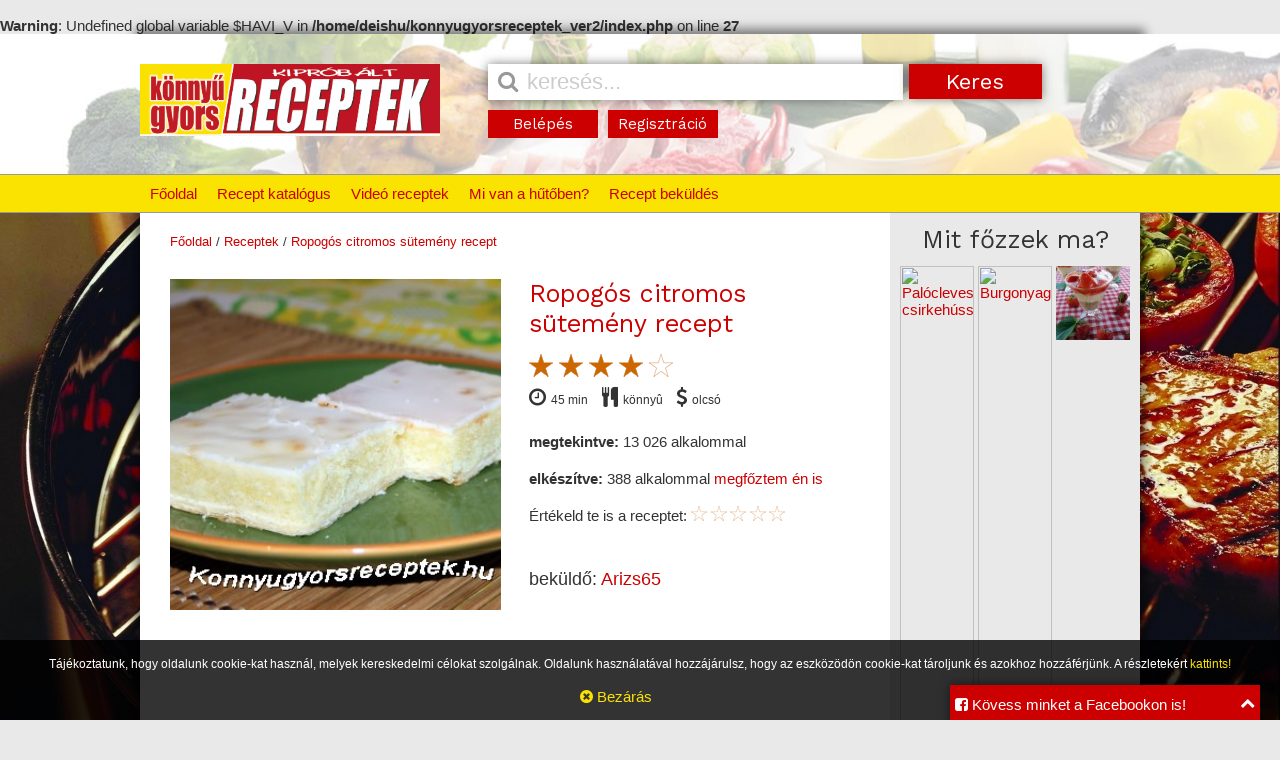

--- FILE ---
content_type: text/html; charset=UTF-8
request_url: https://konnyugyorsreceptek.hu/receptgyujtemeny/ropogos_citromos_sutemeny-881.html
body_size: 8541
content:
<br />
<b>Warning</b>:  Undefined global variable $HAVI_V in <b>/home/deishu/konnyugyorsreceptek_ver2/index.php</b> on line <b>27</b><br />
<!DOCTYPE html>
<html lang="hu"
			xmlns="http://www.w3.org/1999/xhtml"
      xmlns:og="http://ogp.me/ns#"
			xmlns:fb="http://www.facebook.com/2008/fbml">

<head prefix="og: http://ogp.me/ns# fb: http://ogp.me/ns/fb# website: http://ogp.me/ns/website#">
<meta charset="utf-8">
<meta name="viewport"			content="width=device-width, initial-scale=1.0, user-scalable=no"/> 
<meta property="og:type"   		content="website" /> 
<meta property="og:url"    		content="https://konnyugyorsreceptek.hu/receptgyujtemeny/ropogos_citromos_sutemeny-881.html" /> 
<meta property="og:title"  		content="Ropogós citromos sütemény recept - Könnyű Gyors Receptek" /> 
<meta property="og:site_name"  	content="Könnyű Gyors Receptek" /> 
<meta property="og:image"  		content="https://images.konnyugyorsreceptek.hu/fotok/recept/1807.jpg" /> 
<meta property="og:description" content="Ropogós citromos sütemény recept elkészítése:  1. A leveles tésztát kiolvasztjuk. Lisztezett felületen vékony négyzetté nyújtjuk, az előkészített tepsire helyezzük, és villával ..." /> 
<meta property="og:language" 	content="hu"/>

<meta name="description" content="Ropogós citromos sütemény recept elkészítése:  1. A leveles tésztát kiolvasztjuk. Lisztezett felületen vékony négyzetté nyújtjuk, az előkészített tepsire helyezzük, és villával ..." />
<meta name="keywords" content="" />
<meta name ="robots" content="INDEX, FOLLOW, ALL" />
<meta name ="googlebot" content=" INDEX, FOLLOW, ALL " />
<meta name="author" content="Könnyű Gyors Receptek" />


<title>Könnyű Gyors Receptek - Ropogós citromos sütemény recept recept</title>

<link href='https://fonts.googleapis.com/css?family=Work+Sans&subset=latin,latin-ext' rel='stylesheet' type='text/css' />
<link rel="icon" href="/images/favicon.ico" /> 
<link rel="shortcut icon" href="/images/favicon.ico" />
<link href="/css/font-awesome.min.css" rel="stylesheet" type="text/css" />
<link href="/css/flexslider.css" rel="stylesheet" type="text/css" />


<link href="/css/style.css" rel="stylesheet" type="text/css" />
<link rel="stylesheet" media="screen and (min-width: 700px)" href="/css/style_700.css" />
<link rel="stylesheet" media="screen and (min-width: 860px)" href="/css/style_860.css" />
<link rel="stylesheet" media="screen and (min-width: 1024px)" href="/css/style_1024.css" />
<link href="/css/print_style.css" media="print" rel="stylesheet" type="text/css" />



<script src='/js/jquery-1.9.1.min.js'></script>
<script type='text/javascript' src='/js/jquery.flexslider.js'></script>
<script type='text/javascript' src='/js/jquery.mousewheel.min.js'></script>
<script type='text/javascript' src='/js/jquery.nicescroll.min.js'></script>
<script type='text/javascript' src='/js/javascript.js'></script>


<!--[if lt IE 9]><script src='http://html5shiv.googlecode.com/svn/trunk/html5.js'></script><![endif]--> 


<meta http-equiv="Content-Type" content="text/html; charset=utf-8" />

<style type="text/css">
<!--
.din_bg { color: #FFFFFF; background-color: #CC0000; }
.din_col { color: #CC0000; }
a {color: #CC0000;}
#fomenu li a { color: #CC0000;}
#fomenu li a:hover { color: #FFFFFF; background-color: #CC0000; }
#facebook, .gomb {background-color: #CC0000; }
-->
</style>


</head>
<body>




<script>
  (function(i,s,o,g,r,a,m){i['GoogleAnalyticsObject']=r;i[r]=i[r]||function(){
  (i[r].q=i[r].q||[]).push(arguments)},i[r].l=1*new Date();a=s.createElement(o),
  m=s.getElementsByTagName(o)[0];a.async=1;a.src=g;m.parentNode.insertBefore(a,m)
  })(window,document,'script','//www.google-analytics.com/analytics.js','ga');

  ga('create', 'UA-65639170-1', 'auto');
  ga('send', 'pageview');

</script><div id="hatter"><a href="https://konnyugyorsreceptek.hu/jump.php?hirkod=23" target="_blank"><img src="https://images.konnyugyorsreceptek.hu/banner/23_rq5Iv.jpg" alt="Grill ételek háttér" border="0"></a></div>
<div id="fb-root"></div>
<script>(function(d, s, id) {
  var js, fjs = d.getElementsByTagName(s)[0];
  if (d.getElementById(id)) return;
  js = d.createElement(s); js.id = id;
  js.src = "//connect.facebook.net/hu_HU/sdk.js#xfbml=1&version=v2.5";
  fjs.parentNode.insertBefore(js, fjs);
}(document, 'script', 'facebook-jssdk'));</script>



<div id="fel"><i class="fa fa-chevron-up "></i></div>

<div id="fuggony"><div id="felugro" class="felugro"></div></div>
<div id="pop">kukk</div>


<header>

	<div class="mobilmenu">
		<div id="menunyit"><i class="fa fa-bars"></i></div>
		<div id="mobilmenu">
			<ul id="mm">
				<li><a href="/">Főoldal</a></li>
				<li><a href="/receptgyujtemeny.html">Recept katalógus</a></li>
				<li><a href="/video-recpet.html">Videó receptek</a></li>
				<li><a href="/mi-van-a-hutoben.html">Mi van a hűtőben?</a></li>
								<li><a href="/recept-bekuldes.html">Recept beküldés</a></li>
								<li id="menuzar"><i class="fa fa-chevron-up"></i></li>
			</ul>
		</div>
	</div>
	
	<div id="fejlec">
		<div class="group">
			<div class="col span_4_of_12 logo"><a href="/"><img src="/images/logo.jpg" alt="Könnyű Gyors Receptek" title="Könnyű Gyors Receptek" border="0"></a></div>
			<div class="col span_7_of_12 kereso">				
				<form name="form1" method="post" action="/keres.php">
					<div class="keresmezo">
						<i class="fa fa-search"></i>
						<input type="text" id="keres_mezo" name="keres" class="kitolt" def="keresés..." value="">
					</div>
					<input type="submit" name="Submit" value="Keres" class="din_bg">
					<div class="clear"></div>
								<div style="margin-top:10px;">
					<div class="gomb bal"><a href="/belepes.html">Belépés</a></div>
					<div class="gomb bal"><a href="/regisztracio.html">Regisztráció</a></div>
					<div class="clear"></div>
				</div>
								
				</form>
				

				
			</div>

			<div class="col span_1_of_12" id="fb_like" style="text-align:center; margin-top: 20px;">
				<div class="fb-like" data-href="https://www.facebook.com/K%C3%B6nny%C5%B1-gyors-receptek-224355110970453/?fref=nf" data-layout="box_count" data-action="like" data-show-faces="true" data-share="true"></div>
			</div>
		</div>
	</div>
	
	<div id="fomenu">
		<div  class="group">
			<ul id="desktop_menu">
				<li><a href="/">Főoldal</a></li>
				<li><a href="/receptgyujtemeny.html">Recept katalógus</a></li>
				<li><a href="/video-recpet.html">Videó receptek</a></li>
				<li><a href="/mi-van-a-hutoben.html">Mi van a hűtőben?</a></li>
								<li><a href="/recept-bekuldes.html">Recept beküldés</a></li>
							</ul>
		</div>
	</div>
	
	

	
</header>



<div id="oldal">	
	
	<div id="tartalom">			
		<script language="JavaScript" type="text/JavaScript">
<!--
function MM_swapImgRestore() { //v3.0
  var i,x,a=document.MM_sr; for(i=0;a&&i<a.length&&(x=a[i])&&x.oSrc;i++) x.src=x.oSrc;
}

function MM_preloadImages() { //v3.0
  var d=document; if(d.images){ if(!d.MM_p) d.MM_p=new Array();
    var i,j=d.MM_p.length,a=MM_preloadImages.arguments; for(i=0; i<a.length; i++)
    if (a[i].indexOf("#")!=0){ d.MM_p[j]=new Image; d.MM_p[j++].src=a[i];}}
}

function MM_findObj(n, d) { //v4.01
  var p,i,x;  if(!d) d=document; if((p=n.indexOf("?"))>0&&parent.frames.length) {
    d=parent.frames[n.substring(p+1)].document; n=n.substring(0,p);}
  if(!(x=d[n])&&d.all) x=d.all[n]; for (i=0;!x&&i<d.forms.length;i++) x=d.forms[i][n];
  for(i=0;!x&&d.layers&&i<d.layers.length;i++) x=MM_findObj(n,d.layers[i].document);
  if(!x && d.getElementById) x=d.getElementById(n); return x;
}

function MM_swapImage() { //v3.0
  var i,j=0,x,a=MM_swapImage.arguments; document.MM_sr=new Array; for(i=0;i<(a.length-2);i+=3)
   if ((x=MM_findObj(a[i]))!=null){document.MM_sr[j++]=x; if(!x.oSrc) x.oSrc=x.src; x.src=a[i+2];}
}

function MM_jumpMenu(targ,selObj,restore){ //v3.0
  eval(targ+".location='"+selObj.options[selObj.selectedIndex].value+"'");
  if (restore) selObj.selectedIndex=0;
}
//-->
</script>



<script type="application/ld+json">
{
  "@context": "http://schema.org/",
  "@type": "Recipe",
  "name": "Ropogós citromos sütemény recept",
  "image": "images.konnyugyorsreceptek.hu/feltoltes/fotok/recept/1807.jpg",
  "author": {
    "@type":"Person",
    "name":"Arizs65"
  },
  "datePublished": "2016-01-19",
  "description": "1. A leveles tésztát kiolvasztjuk. Lisztezett felületen vékony négyzetté nyújtjuk, az előkészített tepsire helyezzük, és villával beszurkáljuk. A sütőt 200˙C-osra előmelegítjük. 
2. A jól megmosott citrom héját lereszeljük, a levét kifacsarjuk. A vajat, 30 dkg porcukrot, 2 csipet sót és a tojásokat (1 evőkanál fehérjét félreteszünk) habosra keverjük. A lisztet, a keményítőt és a sütőport belekeverjük. A citromhéj és citromlé kétharmadát hozzákeverjük.
3. A kevert tésztát elsimítjuk a leveles tésztán. A sütőben (középen, légkeverésesnél 180˙C) 35-40 percig sütjük. Kicsit kihűtjük. 
4. A maradék citromhéjat és citromlét a porcukorral és az 1 evőkanál tojásfehérjével simára keverjük. A süteményre simítjuk és dermedni hagyjuk. ",
    "aggregateRating": {
    "@type": "AggregateRating",
    "ratingValue": "4",
    "reviewCount": "1"
  },
    "totalTime": "PT45M",
  "recipeInstructions": "Kalória: 20 szeletnél egyenként kb 340 kcal"
}
</script>

<!-- Recept -->


<div class="group">			
				
	<div class="col span_9_of_12">				
		
		<div id="alap">
		
		<div id="utvonal" ><a href="/">Főoldal</a> / <a href="/receptgyujtemeny.html">Receptek</a> / <a href="">Ropogós citromos sütemény recept</a></div>
		<section>			
			<div class="receptkep">
				<div class="flexslider kepslider">
					<ul class="slides">
					<li><figure><img src="https://images.konnyugyorsreceptek.hu/fotok/recept/1807.jpg" /></figure></li><li>	  
                
                <a href="https://konnyugyorsreceptek.hu/jump.php?hirkod=31" target="_blank"><img src="https://images.konnyugyorsreceptek.hu/banner/31_y789k.jpg" alt="Pénzkereső Szókereső" title="Pénzkereső Szókereső" border="0"></a></li>					</ul>
				</div>
			</div>
			
			<div class="recept">
				<h1 class="din_col">Ropogós citromos sütemény recept</h1>
				<div style="margin: 10px 0;"><img src="/images/ert_4.png" alt="A recept értékelése: 4,0 pont" title="A recept értékelése: 4,0 pont" /></div>
				<ul>								
					<li><i class="fa fa-clock-o"></i>45 min</li>
					<li><i class="fa fa-cutlery"></i>könnyû </li>
					<li><i class="fa fa-usd"></i>olcsó </li>
					<!--<li><i class="fa fa-heart"></i>15</li>-->
				</ul>
				
				<p><b>megtekintve:</b> 13 026 alkalommal</p>
				<div id="recept_foz"><p><b>elkészítve:</b> 388 alkalommal <a id="elkeszit" rel="nofollow" href="/megfoz_recept.php?recept=881">megfőztem én is</a></p></div>
				<div class="noprint" id="recept_ert"><p>Értékeld te is a receptet: <img id="szavazz" src="/images/szav_0.png" border="0" usemap="#Map" ></p></div>								
				
				<div class="bekuldo">
										<h2>beküldő: <a href="/szakacsaink.html?szakacs=584">Arizs65</a></h2>								
				</div>	
				
			</div>
			
			<div class="clear"></div>
		</section>
		
		<div id="fbook">
			<div class="fb-like" data-href="https://konnyugyorsreceptek.hu/receptgyujtemeny/ropogos_citromos_sutemeny-881/" data-send="true" data-show-faces="false"></div>
		</div>
		
				
		<!-- Ropogós citromos sütemény recept elkészítése -->
		<div class="elkeszites">
			<div class="feles">
				<section class="leiras">
					<h1><span>Elkészítése</span></h1>
					<p class="ig_sorkizart">1. A leveles tésztát kiolvasztjuk. Lisztezett felületen vékony négyzetté nyújtjuk, az előkészített tepsire helyezzük, és villával beszurkáljuk. A sütőt 200˙C-osra előmelegítjük. <br>2. A jól megmosott citrom héját lereszeljük, a levét kifacsarjuk. A vajat, 30 dkg porcukrot, 2 csipet sót és a tojásokat (1 evőkanál fehérjét félreteszünk) habosra keverjük. A <span class="pop" pop="2">liszt</span>et, a keményítőt és a sütőport belekeverjük. A citromhéj és citromlé kétharmadát hozzákeverjük.<br>3. A kevert tésztát elsimítjuk a leveles tésztán. A sütőben (középen, légkeverésesnél 180˙C) 35-40 percig sütjük. Kicsit kihűtjük. <br>4. A maradék citromhéjat és citromlét a porcukorral és az 1 evőkanál tojásfehérjével simára keverjük. A süteményre simítjuk és dermedni hagyjuk. </p>
									
					<p><b>sütési idő:</b> 35 min</p>	
					
				</section>
				
						<section class="leiras">
							<h1><span>Személyes jó tanács</span></h1>
							<p class="ig_sorkizart">Kalória: 20 szeletnél egyenként kb 340 kcal</p>
						</section>				
				
			</div>
			
			<div class="feles">
				<section class="hozzavalo">
					<h1>Hozzávalók</h1>
					<p>1 sütőtepsihez:<br><br>30 dkg fagyasztott leveles tészta<br>4 kezeletlen citrom<br>25 dkg puha vaj<br>50 dkg porcukor<br>só<br>5 tojás<br>20 dkg <span class="pop" pop="2">liszt</span> (+ <span class="pop" pop="2">liszt</span> a munkafelülethez)<br>20 dkg étkezési keményítő<br>1 vaníliarúd belseje<br>1/2 csomag sütőpor<br><br><br>A tepsihez:<br>sütőpapír</p>
				</section>
				<div style="margin-bottom: 20px;" class="noprint"><img src="/images/arnyek.png" style="width:100%"></div>
				
				<div class="leiras noprint">
					<ul class="receptmenu">						
						<li><a class="js_link" href="/ment.php?id=881" rel="nofollow" ><i class="fa fa-floppy-o"></i> recept mentése</a></li>						
						<li><a href="#uzenetkuld" class="uzenetkuld"><i class="fa fa-envelope-o"></i> üzenet a szakácsnak</a></li>
						<li><a href="javascript: window.print(); "><i class="fa fa-print"></i> recept nyomtatása</a></li>						
					</ul>
				</div>
			</div>
			<div class="clear"></div>
		</div>
		
		<a name="uzenetkuld"></a>
				
		
		<div id="uzenetkuldes" style="display:none;">
			<form name="form1" method="post" action="/uzen.php" class="keret">
				<div class="urlap"><label for="uzenet">üzeneted:</label></div>
				<div class="urlap"><textarea name="uzenet" id="uzenet" rows="10" style="width:100%;">Ropogós citromos sütemény recept
---------------------------------------
</textarea></div>
				<div class="urlap"><label>Mennyi öt meg hat? (számokkal)</label></div>
				<div class="urlap"><input type="text" name="bizt" id="bizt" style="width:100%"></div>
				<div class="clear"></div>
				<div>
				<div class="urlap">&nbsp;</div>
				<div class="urlap"><input type="submit" name="Submit" value="Üzenet küldése">
					<input name="key" type="hidden" id="key" value="018d65583e2d16354344a1e671ec27c7">
                    <input name="recept_id" type="hidden" id="recept_id" value="881">
</div>
				</div>
				<div class="clear"></div>
			</form>
		</div>
		
				
		
		<section class="noprint">
			<div class="fb-comments" data-href="https://konnyugyorsreceptek.hu/receptgyujtemeny/ropogos_citromos_sutemeny-881/" data-numposts="5" data-width="100%"></div>
		</section>
		
		<div class="noprint">
		<!-- További receptek -->
		<script async src="//pagead2.googlesyndication.com/pagead/js/adsbygoogle.js"></script>
<ins class="adsbygoogle"
     style="display:block"
     data-ad-format="autorelaxed"
     data-ad-client="ca-pub-5187292952017041"
     data-ad-slot="6572354814"></ins>
<script>
     (adsbygoogle = window.adsbygoogle || []).push({});
</script>

<script async src="//pagead2.googlesyndication.com/pagead/js/adsbygoogle.js"></script>
<!-- masszázs 728x90, létrehozva 2011.04.05. -->
<ins class="adsbygoogle"
     style="display:inline-block;width:728px;height:90px"
     data-ad-client="ca-pub-5187292952017041"
     data-ad-slot="4826274771"></ins>
<script>
(adsbygoogle = window.adsbygoogle || []).push({});
</script>		
			<section>
				<h1><span><i class="fa fa-cutlery"></i> További receptek</span></h1>				
				
				<div class="lista kicsi"><div>
				<article id="elem_998">
					<div class="fej"><i class="fa fa-clock-o"></i> 105 min</div>
					<div class="fej"><img  src="/images/ert_4.png" alt="A recept értékelése: 3,5 pont" title="A recept értékelése: 3,5 pont" /></div>
					<figure>
						<a href="/receptgyujtemeny/csikos_kalacs_-998.html" title="Csíkos kalács  recept" ><img src="https://images.konnyugyorsreceptek.hu/fotok/recept/2019.jpg" alt="Csíkos kalács  recept" border="0"/></a>
					</figure>
					<h1 title="Csíkos kalács  recept"><a href="/receptgyujtemeny/csikos_kalacs_-998.html">Csíkos kalács  recept</a></h1>
				</article>
				
				<article id="elem_450">
					<div class="fej"><i class="fa fa-clock-o"></i> 15 min</div>
					<div class="fej"><img  src="/images/ert_4.png" alt="A recept értékelése: 4,0 pont" title="A recept értékelése: 4,0 pont" /></div>
					<figure>
						<a href="/receptgyujtemeny/feher_puspokkkenyer-450.html" title="Fehér püspökkkenyér recept" ><img src="https://images.konnyugyorsreceptek.hu/fotok/recept/885.jpg" alt="Fehér püspökkkenyér recept" border="0"/></a>
					</figure>
					<h1 title="Fehér püspökkkenyér recept"><a href="/receptgyujtemeny/feher_puspokkkenyer-450.html">Fehér püspökkkenyér recept</a></h1>
				</article>
				
				<article id="elem_1389">
					<div class="fej"><i class="fa fa-clock-o"></i> 75 min</div>
					<div class="fej"><img  src="/images/ert_0.png" alt="A recept még nem lett értékelve" title="A recept még nem lett értékelve" /></div>
					<figure>
						<a href="/receptgyujtemeny/racsos-turos-lepeny-glutenmentesen-1389.html" title="Rácsos túrós lepény gluténmentesen recept" ><img src="https://images.konnyugyorsreceptek.hu/fotok/recept/1389_XUI.jpg" alt="Rácsos túrós lepény gluténmentesen recept" border="0"/></a>
					</figure>
					<h1 title="Rácsos túrós lepény gluténmentesen recept"><a href="/receptgyujtemeny/racsos-turos-lepeny-glutenmentesen-1389.html"> Rácsos túrós lepény gluténmentesen ...</a></h1>
				</article>
				
				<article id="elem_689">
					<div class="fej"><i class="fa fa-clock-o"></i> 15 min</div>
					<div class="fej"><img  src="/images/ert_5.png" alt="A recept értékelése: 5,0 pont" title="A recept értékelése: 5,0 pont" /></div>
					<figure>
						<a href="/receptgyujtemeny/dietas_proteinpalacsinta-689.html" title="Diétás proteinpalacsinta recept" ><img src="https://images.konnyugyorsreceptek.hu/fotok/recept/1449.jpg" alt="Diétás proteinpalacsinta recept" border="0"/></a>
					</figure>
					<h1 title="Diétás proteinpalacsinta recept"><a href="/receptgyujtemeny/dietas_proteinpalacsinta-689.html">Diétás proteinpalacsinta recept</a></h1>
				</article>
				
				<article id="elem_1553">
					<div class="fej"><i class="fa fa-clock-o"></i> 45 min</div>
					<div class="fej"><img  src="/images/ert_4.png" alt="A recept értékelése: 3,7 pont" title="A recept értékelése: 3,7 pont" /></div>
					<figure>
						<a href="/receptgyujtemeny/ropogos--afrikai-harca-sult-burgonyaval-hazi-savanyusaggal-1553.html" title="Ropogós  afrikai harca sült burgonyával házi savanyúsággal. recept" ><img src="https://images.konnyugyorsreceptek.hu/fotok/recept/1553_TyN.jpg" alt="Ropogós  afrikai harca sült burgonyával házi savanyúsággal. recept" border="0"/></a>
					</figure>
					<h1 title="Ropogós  afrikai harca sült burgonyával házi savanyúsággal. recept"><a href="/receptgyujtemeny/ropogos--afrikai-harca-sult-burgonyaval-hazi-savanyusaggal-1553.html"> Ropogós  afrikai harca sült ...</a></h1>
				</article>
				
				<article id="elem_1860">
					<div class="fej"><i class="fa fa-clock-o"></i> 45 min</div>
					<div class="fej"><img  src="/images/ert_4.png" alt="A recept értékelése: 3,7 pont" title="A recept értékelése: 3,7 pont" /></div>
					<figure>
						<a href="/receptgyujtemeny/csirkes-gombas-teszta-1860.html" title="Csirkés gombás tészta recept" ><img src="https://images.konnyugyorsreceptek.hu/fotok/recept/1860_P3d.jpg" alt="Csirkés gombás tészta recept" border="0"/></a>
					</figure>
					<h1 title="Csirkés gombás tészta recept"><a href="/receptgyujtemeny/csirkes-gombas-teszta-1860.html">Csirkés gombás tészta recept</a></h1>
				</article>
				
				<article id="elem_1364">
					<div class="fej"><i class="fa fa-clock-o"></i> 90 min</div>
					<div class="fej"><img  src="/images/ert_3.png" alt="A recept értékelése: 2,8 pont" title="A recept értékelése: 2,8 pont" /></div>
					<figure>
						<a href="/receptgyujtemeny/varga-beles--1364.html" title="Varga béles  recept" ><img src="https://images.konnyugyorsreceptek.hu/fotok/recept/1364_oUD.jpg" alt="Varga béles  recept" border="0"/></a>
					</figure>
					<h1 title="Varga béles  recept"><a href="/receptgyujtemeny/varga-beles--1364.html">Varga béles  recept</a></h1>
				</article>
				
				<article id="elem_2045">
					<div class="fej"><i class="fa fa-clock-o"></i> 90 min</div>
					<div class="fej"><img  src="/images/ert_5.png" alt="A recept értékelése: 5,0 pont" title="A recept értékelése: 5,0 pont" /></div>
					<figure>
						<a href="/receptgyujtemeny/brownie-cake-pop-2045.html" title="Brownie cake pop recept" ><img src="https://images.konnyugyorsreceptek.hu/fotok/recept/2045_92f.jpg" alt="Brownie cake pop recept" border="0"/></a>
					</figure>
					<h1 title="Brownie cake pop recept"><a href="/receptgyujtemeny/brownie-cake-pop-2045.html">Brownie cake pop recept</a></h1>
				</article>
				
				<article id="elem_699">
					<div class="fej"><i class="fa fa-clock-o"></i> 15 min</div>
					<div class="fej"><img  src="/images/ert_4.png" alt="A recept értékelése: 4,0 pont" title="A recept értékelése: 4,0 pont" /></div>
					<figure>
						<a href="/receptgyujtemeny/dietas_edes_turokrem-699.html" title="Diétás édes túrókrém recept" ><img src="https://images.konnyugyorsreceptek.hu/fotok/recept/1465.jpg" alt="Diétás édes túrókrém recept" border="0"/></a>
					</figure>
					<h1 title="Diétás édes túrókrém recept"><a href="/receptgyujtemeny/dietas_edes_turokrem-699.html">Diétás édes túrókrém recept</a></h1>
				</article>
				
				<article id="elem_1900">
					<div class="fej"><i class="fa fa-clock-o"></i> 60 min</div>
					<div class="fej"><img  src="/images/ert_4.png" alt="A recept értékelése: 3,5 pont" title="A recept értékelése: 3,5 pont" /></div>
					<figure>
						<a href="/receptgyujtemeny/rantorr-gomba-sajttal-toltott-krumpli-golyoval-1900.html" title="Rántorr gomba, sajttal töltött krumpli golyóval. recept" ><img src="https://images.konnyugyorsreceptek.hu/fotok/recept/1900_Zo8.jpg" alt="Rántorr gomba, sajttal töltött krumpli golyóval. recept" border="0"/></a>
					</figure>
					<h1 title="Rántorr gomba, sajttal töltött krumpli golyóval. recept"><a href="/receptgyujtemeny/rantorr-gomba-sajttal-toltott-krumpli-golyoval-1900.html"> Rántorr gomba, sajttal töltött ...</a></h1>
				</article>
				
				<article id="elem_1944">
					<div class="fej"><i class="fa fa-clock-o"></i> 60 min</div>
					<div class="fej"><img  src="/images/ert_5.png" alt="A recept értékelése: 5,0 pont" title="A recept értékelése: 5,0 pont" /></div>
					<figure>
						<a href="/receptgyujtemeny/tarkonyos-csirkeragu-leves--1944.html" title="Tárkonyos csirkeragu leves  recept" ><img src="https://images.konnyugyorsreceptek.hu/fotok/recept/1944_gi6.jpg" alt="Tárkonyos csirkeragu leves  recept" border="0"/></a>
					</figure>
					<h1 title="Tárkonyos csirkeragu leves  recept"><a href="/receptgyujtemeny/tarkonyos-csirkeragu-leves--1944.html">Tárkonyos csirkeragu leves  recept</a></h1>
				</article>
				
				<article id="elem_2162">
					<div class="fej"><i class="fa fa-clock-o"></i> 90 min</div>
					<div class="fej"><img  src="/images/ert_0.png" alt="A recept még nem lett értékelve" title="A recept még nem lett értékelve" /></div>
					<figure>
						<a href="/receptgyujtemeny/kapros-tokehalleves-picipirostol-2162.html" title="Kapros tőkehalleves Picipirostól recept" ><img src="https://images.konnyugyorsreceptek.hu/fotok/recept/2162_f1a.jpg" alt="Kapros tőkehalleves Picipirostól recept" border="0"/></a>
					</figure>
					<h1 title="Kapros tőkehalleves Picipirostól recept"><a href="/receptgyujtemeny/kapros-tokehalleves-picipirostol-2162.html"> Kapros tőkehalleves Picipirostól ...</a></h1>
				</article>
				
				<article id="elem_945">
					<div class="fej"><i class="fa fa-clock-o"></i> 45 min</div>
					<div class="fej"><img  src="/images/ert_4.png" alt="A recept értékelése: 4,0 pont" title="A recept értékelése: 4,0 pont" /></div>
					<figure>
						<a href="/receptgyujtemeny/kokuszos_zebra_kocka_-945.html" title="Kókuszos zebra kocka  recept" ><img src="https://images.konnyugyorsreceptek.hu/fotok/recept/1934.jpg" alt="Kókuszos zebra kocka  recept" border="0"/></a>
					</figure>
					<h1 title="Kókuszos zebra kocka  recept"><a href="/receptgyujtemeny/kokuszos_zebra_kocka_-945.html">Kókuszos zebra kocka  recept</a></h1>
				</article>
				
				<article id="elem_1380">
					<div class="fej"><i class="fa fa-clock-o"></i> 120 min</div>
					<div class="fej"><img  src="/images/ert_5.png" alt="A recept értékelése: 5,0 pont" title="A recept értékelése: 5,0 pont" /></div>
					<figure>
						<a href="/receptgyujtemeny/nutellas-virag-1380.html" title="Nutellás virág recept" ><img src="https://images.konnyugyorsreceptek.hu/fotok/recept/1380_QQh.jpg" alt="Nutellás virág recept" border="0"/></a>
					</figure>
					<h1 title="Nutellás virág recept"><a href="/receptgyujtemeny/nutellas-virag-1380.html">Nutellás virág recept</a></h1>
				</article>
				
				<article id="elem_1052">
					<div class="fej"><i class="fa fa-clock-o"></i> 60 min</div>
					<div class="fej"><img  src="/images/ert_5.png" alt="A recept értékelése: 5,0 pont" title="A recept értékelése: 5,0 pont" /></div>
					<figure>
						<a href="/receptgyujtemeny/malnas-turorolad-1052.html" title="Málnás túrórolád recept" ><img src="https://images.konnyugyorsreceptek.hu/fotok/recept/2084.jpg" alt="Málnás túrórolád recept" border="0"/></a>
					</figure>
					<h1 title="Málnás túrórolád recept"><a href="/receptgyujtemeny/malnas-turorolad-1052.html">Málnás túrórolád recept</a></h1>
				</article>
				<div class="clear"></div>
				</div></div>			
			</section>		</div>
		<div class="banner">	  
                
                <img src="https://images.konnyugyorsreceptek.hu/banner/22_mHyuY.jpg" alt="konnyugyorsreceptek" title="konnyugyorsreceptek" border="0"></div>		</div>	
	</div>
	
	<div class="aside">				
		<aside>
			
<div class="mitfozzek">
	<h1>Mit főzzek ma?</h1>
	<div class="kepek">
		<figure><a href="/receptgyujtemeny/palocleves_csirkehussal-47.html" title="Palócleves csirkehússal"><img src="https://images.konnyugyorsreceptek.hu/fotok/recept/s_111.jpg" border="0" alt="Palócleves csirkehússal"></a></figure>
		<figure><a href="/receptgyujtemeny/burgonyagratin-800.html" title="Burgonyagratin"><img src="https://images.konnyugyorsreceptek.hu/fotok/recept/s_1672.jpg" border="0" alt="Burgonyagratin"></a></figure>
		<figure><a href="/receptgyujtemeny/epres-csokis_zabpehelypuding-1008.html" title="Epres-csokis zabpehelypuding"><img src="https://images.konnyugyorsreceptek.hu/fotok/recept/s_2041.jpg" border="0" alt="Epres-csokis zabpehelypuding"></a></figure>
	</div>
	<ul>
		<li>Palócleves csirkehússal</li>
		<li>Burgonyagratin</li>
		<li>Epres-csokis zabpehelypuding</li>
	</ul>
	<div class="gomb"><a href="/napi-menu.html">Napi menü</a></div>
</div>

	

<div style="padding:10px;"><a href="http://federker.hu/" target="_blank"><img src="http://www.exingatlan.hu/feltoltes/banner/7_26ySs.jpg" alt="Irodaszer webáruház" width="250" height="43" border="0" /></a>
<a href="https://hobbisziget.hu//" target="_blank"><img src="http://www.exingatlan.hu/feltoltes/banner/8_DF3gg.jpg" alt="Hobbi kellékek webáruház" width="250" height="41" border="0" /></a>
<a href="http://www.nokar.hu" target="_blank"><img src="http://www.exingatlan.hu/feltoltes/banner/6_jLinh.jpg" alt="Jégkár és horpadás javítás fényezés nélkül" width="250" height="107" border="0" /></a>

<script async src="//pagead2.googlesyndication.com/pagead/js/adsbygoogle.js"></script>
<!-- deis lapok 336x280 nagy téglalap szöveg és kép -->
<ins class="adsbygoogle"
     style="display:inline-block;width:336px;height:280px"
     data-ad-client="ca-pub-5187292952017041"
     data-ad-slot="5179931381"></ins>
<script>
(adsbygoogle = window.adsbygoogle || []).push({});
</script>
<script async src="//pagead2.googlesyndication.com/pagead/js/adsbygoogle.js"></script>
<!-- deis lapok 336x280 nagy téglalap szöveg és kép -->
<ins class="adsbygoogle"
     style="display:inline-block;width:336px;height:280px"
     data-ad-client="ca-pub-5187292952017041"
     data-ad-slot="5179931381"></ins>
<script>
(adsbygoogle = window.adsbygoogle || []).push({});
</script></div><div class="kategoria">
	<h1>Recept kategóriák</h1>
	<ul><li><a href="/receptgyujtemeny/befozes.html">Befőzés</a></l1><li><a href="/receptgyujtemeny/desszertek.html">Desszertek</a></l1><li><a href="/receptgyujtemeny/edes_suti.html">Édes süti</a></l1><li><a href="/receptgyujtemeny/egytaletel.html">Egytálétel</a></l1><li><a href="/receptgyujtemeny/fank.html">Fánk</a></l1><li><a href="/receptgyujtemeny/fozelekek.html">Főzelékek</a></l1><li><a href="/receptgyujtemeny/gombas_etelek.html">Gombás ételek</a></l1><li><a href="/receptgyujtemeny/gomboc_recept.html">Gombóc recept</a></l1><li><a href="/receptgyujtemeny/haletelek.html">Halételek</a></l1><li><a href="/receptgyujtemeny/hidegtalak.html">Hidegtálak</a></l1><li><a href="/receptgyujtemeny/husetelek_.html">Húsételek</a></l1><li><a href="/receptgyujtemeny/italok.html">Italok</a></l1><li><a href="/receptgyujtemeny/kelt_teszta.html">Kelt tészta</a></l1><li><a href="/receptgyujtemeny/kenyerek.html">Kenyerek</a></l1><li><a href="/receptgyujtemeny/kerti_parti.html">Kerti Parti</a></l1><li><a href="/receptgyujtemeny/koretek.html">Köretek</a></l1><li><a href="/receptgyujtemeny/eloetel_leves.html">Levesek - előétel</a></l1><li><a href="/receptgyujtemeny/martasok_-_szoszok_.html">Mártások - szószok </a></l1><li><a href="/receptgyujtemeny/nemzetek_konyhai.html">Nemzetek konyhái </a></l1><li><a href="/receptgyujtemeny/palacsinta.html">Palacsinta</a></l1><li><a href="/receptgyujtemeny/pite.html">Pite</a></l1><li><a href="/receptgyujtemeny/pizza.html">Pizza</a></l1><li><a href="/receptgyujtemeny/pogacsa.html">Pogácsa</a></l1><li><a href="/receptgyujtemeny/salata.html">Saláta</a></l1><li><a href="/receptgyujtemeny/sos_suti_recept.html">Sós süti recept</a></l1><li><a href="/receptgyujtemeny/szendvics_recept.html">Szendvics recept</a></l1><li><a href="/receptgyujtemeny/teszta_recept.html">Tészta recept</a></l1><li><a href="/receptgyujtemeny/tojas_etelek.html">Tojás ételek</a></l1><li><a href="/receptgyujtemeny/torta.html">Torta</a></l1><li><a href="/receptgyujtemeny/unnepi_finomsagok.html">Ünnepi finomságok</a></l1></ul></div>

	

		</aside>
	</div>
</div>

<map name="Map">
<area shape="rect" coords="0,0,19,15" class="recept_pont" rel="nofollow" href="/pontoz_recept.php?recept=881&pont=1&token=eLWZUyZZb6KOr8XtgkVzlWUcCEhPuNnR" title="1 pont" onMouseOut="MM_swapImgRestore()" onMouseOver="MM_swapImage('szavazz','','/images/szav_1.png',1)" >
<area shape="rect" coords="19,0,38,15" class="recept_pont" rel="nofollow" href="/pontoz_recept.php?recept=881&pont=2&token=eLWZUyZZb6KOr8XtgkVzlWUcCEhPuNnR" title="2 pont" onMouseOut="MM_swapImgRestore()" onMouseOver="MM_swapImage('szavazz','','/images/szav_2.png',1)">
<area shape="rect" coords="38,0,57,15" class="recept_pont" rel="nofollow" href="/pontoz_recept.php?recept=881&pont=3&token=eLWZUyZZb6KOr8XtgkVzlWUcCEhPuNnR" title="3 pont" onMouseOut="MM_swapImgRestore()" onMouseOver="MM_swapImage('szavazz','','/images/szav_3.png',1)">
<area shape="rect" coords="57,0,76,15" class="recept_pont" rel="nofollow" href="/pontoz_recept.php?recept=881&pont=4&token=eLWZUyZZb6KOr8XtgkVzlWUcCEhPuNnR" title="4 pont" onMouseOut="MM_swapImgRestore()" onMouseOver="MM_swapImage('szavazz','','/images/szav_4.png',1)">
<area shape="rect" coords="76,0,94,15" class="recept_pont" rel="nofollow" href="/pontoz_recept.php?recept=881&pont=5&token=eLWZUyZZb6KOr8XtgkVzlWUcCEhPuNnR" title="5 pont" onMouseOut="MM_swapImgRestore()" onMouseOver="MM_swapImage('szavazz','','/images/szav_5.png',1)">
</map>	</div>
	
	
	<footer>
		<div id="lablec" class="group">
		
			<div class="col span_3_of_12">						
			<nav>
				<h1><a href="/">Könnyű és gyors recepteek</a></h1>
				<ul>
					<li><a href="/recept-bekuldes.html">Recept beküldése</a></li>
					<li><a href="/video-recpet.html">Videó receptek</a></li>
					<li><a href="/mi-van-a-hutoben.html">Mi van a hűtőben?</a></li>
					<li><a href="/szakacsaink.html">Szakácsaink</a></li>
					<li><a href="/receptverseny.html">Receptverseny</a></li>
					<li><a href="/regisztracio.html">Regisztráció</a></li>
				</ul>
			</nav>
			
			</div>
			<div class="col span_3_of_12">
			
			<nav>
				<h1><a href="/receptgyujtemeny.html">Recept kategóriák</a></h1>
				<ul>
					<li><a href="/receptgyujtemeny/eloetel_leves.html">Levesek - előétel</a></li><li><a href="/receptgyujtemeny/husetelek_.html">Húsételek</a></li><li><a href="/receptgyujtemeny/desszertek.html">Desszertek</a></li><li><a href="/receptgyujtemeny/edes_suti.html">Édes süti</a></li><li><a href="/receptgyujtemeny/nemzetek_konyhai.html">Nemzetek konyhái </a></li>				</ul>
			</nav>
			
			</div>
			<div class="col span_3_of_12">
			
			<nav>
				<h1>Egyéb érdekességek</h1>
				<ul>
					<li><a href="/gyik.html">Gy.I.K.</a></li>
					<li><a href="/etel-fotozas.html">Étel fotózása</a></li>
				</ul>
			</nav>
			
			</div>
			
			<div class="col span_3_of_12">
			
			<nav>
				<h1>Közösségi média</h1>
				<ul>
					<li><a href="https://www.youtube.com/channel/UCWN1SaGSNzSlhJYfVxJef8w" target="_blank"><i class="fa fa-youtube-square"></i> YouTube csatornánk</a></li>
					<li><a href="https://www.facebook.com/K%C3%B6nny%C5%B1-gyors-receptek-224355110970453/?fref=ts" target="_blank"><i class="fa fa-facebook-square"></i> Oldalunk a Facebookon</a></li>
				</ul>
			</nav>
			
			</div>
		
		</div>
		
		<div id="labmenu">
			<div class="group">
				<nav>
					<ul>
						<li><a href="/felhasznalasi-feltetelek.html">Felhasználási feltételek</a>|</li>
						<li><a href="/cookie-tajekoztato.html">Cookie tájékoztató</a>|</li>
						<li><a href="/kapcsolat.html">Kapcsolat</a></li>												
					</ul>
				</nav>
				<div style="text-align:right; margin: 20px;">
					<a href="http://gemstone.hu" target="_blank"><img src="/images/gemstone.png" alt="gemstone media" title="gemstone media" border="0"></a>
				</div>
			</div>
		</div>
	</footer>


</div>


<div id="facebook">
	<div id="facebook_fej">
		
		<div><i class="fa fa-chevron-up lefel"></i></div>
		<i class="fa fa-facebook-square"></i> Kövess minket a Facebookon is!
	</div>
	<div class="fb-page" data-href="https://www.facebook.com/K%C3%B6nny%C5%B1-gyors-receptek-224355110970453/?fref=ts" data-tabs="none" data-small-header="false" data-adapt-container-width="true" data-hide-cover="false" data-show-facepile="true"></div>
</div>

<div id="cookie-tajekoztato">
	<p>Tájékoztatunk, hogy oldalunk cookie-kat használ, melyek
	  kereskedelmi célokat szolgálnak. Oldalunk használatával 
	  hozzájárulsz, hogy az eszközödön 
	  cookie-kat tároljunk és azokhoz hozzáférjünk. A részletekért <a href="/cookie-tajekoztato.html">kattints!</a></p>
	<div id="cookie-bezar"><a href="/close_cookie.php"><i class="fa fa-times-circle"></i> Bezárás</a></div>
</div>
</body>
</html>


--- FILE ---
content_type: text/html; charset=utf-8
request_url: https://www.google.com/recaptcha/api2/aframe
body_size: 266
content:
<!DOCTYPE HTML><html><head><meta http-equiv="content-type" content="text/html; charset=UTF-8"></head><body><script nonce="Us3tvs9wnYg3X0amTeTmIw">/** Anti-fraud and anti-abuse applications only. See google.com/recaptcha */ try{var clients={'sodar':'https://pagead2.googlesyndication.com/pagead/sodar?'};window.addEventListener("message",function(a){try{if(a.source===window.parent){var b=JSON.parse(a.data);var c=clients[b['id']];if(c){var d=document.createElement('img');d.src=c+b['params']+'&rc='+(localStorage.getItem("rc::a")?sessionStorage.getItem("rc::b"):"");window.document.body.appendChild(d);sessionStorage.setItem("rc::e",parseInt(sessionStorage.getItem("rc::e")||0)+1);localStorage.setItem("rc::h",'1768723009136');}}}catch(b){}});window.parent.postMessage("_grecaptcha_ready", "*");}catch(b){}</script></body></html>

--- FILE ---
content_type: text/css
request_url: https://konnyugyorsreceptek.hu/css/style.css
body_size: 18036
content:
.clear { clear: both;	display: block;	overflow: hidden;	visibility: hidden;	width: 0;	height: 0;}
.clearfix:after {	clear: both; content: ' ';	display: block;	font-size: 0;	line-height: 0;	visibility: hidden;	width: 0;	height: 0;}
.clearfix {	display: inline-block;}
* html .clearfix { height: 1%; }
.clearfix {	display: block;}

.group { zoom:1; width: 100%; margin: 0px auto; max-width: 1000px; box-sizing: border-box;}

html, body, div, span, object, iframe,
h1, h2, h3, h4, h5, h6, p, blockquote, pre,
abbr, address, cite, code,
del, dfn, em, img, ins, kbd, q, samp,
small, strong, sub, sup, var,
b, i,
dl, dt, dd, ol, ul, li,
fieldset, form, label, legend,
table, caption, tbody, tfoot, thead, tr, th, td,
article, aside, canvas, details, figcaption, figure, 
footer, header, hgroup, menu, nav, section, summary,
time, mark, audio, video {
	margin:0;	padding:0; border:0; outline:0; font-size:100%;	background:transparent; }

article,aside,details,figcaption,figure,
footer,header,hgroup,menu,nav,section { display:block; }
.section { clear: both;	padding: 0px;	margin: 0px; }


.section { clear: both;	padding: 0px; margin: 0px; }
.col { display: block; margin: 0;  box-sizing: border-box;}
.col:first-child { margin-left: 0; }

.group:before,
.group:after { content:""; display:table; }
.group:after { clear:both;}
.group { zoom:1; /* For IE 6/7 */ }

@media only screen and (max-width: 480px) {
	.col {  margin: 1% 0 1% 0%; }    
    .span_1_of_12, .span_2_of_12, .span_3_of_12, .span_4_of_12, .span_5_of_12, .span_6_of_12, .span_7_of_12, .span_8_of_12, .span_9_of_12, .span_10_of_12, .span_11_of_12, .span_12_of_12 {
	width: 100%; 
	}
}


body {
	font-family: Arial, Helvetica, sans-serif;
	color: #333333;
	font-size: 15px;
	background-color: #E9E9E9;
}

h1, h2, h3, h4, h5 { font-weight: 400; } 

h1 {font-family: 'Work Sans', sans-serif; font-size: 32px;     line-height: 32px; }
p {	line-height: 150%; }
a {text-decoration: none;}
a:hover {text-decoration: underline;}



input[type=submit] { font-family: 'Work Sans', sans-serif; }

header {}
#fejlec {
	background-color: #FFFFFF;
	background-image: url(../images/fejlec.jpg);
	background-repeat: no-repeat;
	background-position: right center;
    width: 100%;
}

#fejlec .logo { margin-top:30px; text-align: center;}
#fejlec .logo img {max-width: 90%;}

#fejlec .kereso { margin-top:30px; }
#fejlec .kereso .keresmezo {
	float: left;
	background-color: #FFF;
	width: 75%;
	padding-right: 10px;
	padding-left: 10px;
	box-sizing: border-box;
	margin-right: 1%;
	-webkit-box-shadow: 0 0 10px 0 rgba(0,0,0,0.5);
	box-shadow: 0 0 10px 0 rgba(0,0,0,0.5);
}
#fejlec .kereso form { width:95%; margin-left:auto; margin-right:auto;}
#fejlec .kereso i {width: 5%; font-size: 22px; color: #999;} 
#fejlec .kereso input { font-size: 22px; border:none; padding:5px; width: 93%; box-sizing: border-box; }
#fejlec .kereso input:focus { outline: 0;}
#fejlec .kereso input[type=submit] {  width: 24%; -webkit-box-shadow: 0 0 10px 0 rgba(0,0,0,0.5); box-shadow: 0 0 10px 0 rgba(0,0,0,0.5);}

#fb_like { display: none; }


#fomenu {
	display: none;
	min-height: 35px;
	background-color: #FAE201;
	border-top-width: 1px;
	border-bottom-width: 1px;
	border-top-style: solid;
	border-bottom-style: solid;
	border-top-color: #999999;
	border-bottom-color: #999999;
	position: absolute;
    width: 100%;
	top: 140px;
    z-index: 999;
}


#desktop_menu i { margin-right: 5px;}
ul#desktop_menu li {display:inline; float:left; position:relative;}
ul#desktop_menu a {display:block; padding:10px; color:#FFF;}
ul#desktop_menu a {	text-decoration: none; }
ul#desktop_menu ul  { position: absolute; padding: 0px; display:none; margin:0px;}
ul#desktop_menu ul li {
	display:block;
	width: 300px;
	background-color: #333;
	border-bottom-width: 1px;
	border-bottom-style: solid;
	border-bottom-color: #666;
}
ul#desktop_menu ul li:hover {background-color: #666;}
ul#desktop_menu li:hover a, ul#fomenu ul li a {color:#FFF;}
ul#desktop_menu li:hover { background-color: #333; }
ul#desktop_menu li:hover ul { display: block; }
ul#desktop_menu:after {content:" "; clear:left; display: block;}



.mobilmenu { position:fixed; width: 100%;  z-index: 90;}
#mobilmenu { position: absolute; top: 0px; width:100%; padding-top:15px; display:none; }
#menunyit {  
	background-color: #000;
    color: #fff;
    font-size: 30px;
    line-height: 40px;
    border-radius: 40px;
    width: 40px;
    text-align: center;
	margin: 10px auto;
	cursor: pointer;
	opacity: 0.7;
	
}
#menuzar { padding:10px; text-align:center; color: #CCC; cursor: pointer;}
#mobilmenu { background-color: #333;}
#mobilmenu .lang_menu {margin-right:10px; float:right; padding-bottom: 10px;}
#mm {clear:both;}
ul#mm a {display:block; text-decoration: none; padding:5px; border-bottom-width: 1px; border-bottom-style: solid; border-bottom-color: #333333; color: #CCC;}
ul#mm a:hover { background-color: #333; } 
ul#mm li { font-size:20px; font-style: italic; }
ul#mm ul li a{ font-size:18px;  }
ul#mm ul li a{ font-size:18px; padding-left:20px; }
.scrollmenu {display:none; }



aside {}
aside .kategoria h1 {}
aside .kategoria ul {}
aside .kategoria ul li {
	border-bottom-width: 1px;
	border-bottom-style: dashed;
	border-bottom-color: #FFFFFF;
	list-style-type: none;
}
aside .kategoria ul li a { display:block; padding:5px 10px;}
aside .kategoria ul li a:hover { text-decoration: none;  background-color: #FFFFFF; }

#oldal { max-width: 1000px; margin-left:auto; margin-right:auto; background-color: #E9E9E9; -webkit-box-shadow: 0 0 10px 5px rgba(0,0,0,0.5); box-shadow: 0 0 10px 5px rgba(0,0,0,0.5); }

#tartalom { min-height: 600px; }
#alap { background-color: #FFF; padding: 20px 30px 30px;}

.avi { width: 80px;	height: 80px; border-radius:80px;	overflow: hidden; border: 3px solid #FFFFFF; }
.avi img {width: 100%;}

.ajanloslider{ background-color: #E8E8E8; padding: 20px;     padding-top: 40px;}
.ajanloslider h1 { font-size: 28px; margin-bottom: 20px;}
.ajanloslider h2 {}
.ajanloslider p { margin-bottom:15px;}
#mitfozzek {display:none;}


.recept h1 { margin-top:20px;  background-image: none; font-size: 25px; line-height: 30px; }
.recept h2 { font-size: 18px;  }
.recept p { font-size: 15px;  }
.recept ul  {margin-bottom:20px;}
.recept li { display: inline; margin-right: 10px; font-size: 12px;}
.recept li i { font-size: 20px; margin-right: 5px; }
.ajanloslider figure { }
.ajanloslider figure img { width: 100%;}
.ajanloslider .recept {}



.szakacs p { font-size: 15px; text-align: justify; }
.szakacs h2 { font-size: 18px;  }

.bekuldo { margin-top: 40px;}
.avi { float:left; margin-right: 20px;}

.mitfozzek { margin: 0; padding: 10px; }
.mitfozzek h1, aside .kategoria h1, aside .hirlevel h1 { background-image: none; font-size:25px; text-align: center;  margin: 10px 0;}
.mitfozzek .kepek figure { float: left; width: 32.33%; margin-right: 1.5%; }
.mitfozzek .kepek figure:nth-child(3n+0) {margin-right:0%; }
.mitfozzek .kepek figure img { width: 100%;}
.mitfozzek .kepek:after {clear: both; content: ' '; display: table;	}
.mitfozzek ul{ margin: 20px 0; list-style-type: none; }
.mitfozzek li {margin-left: 20px; list-style-type: square;}

aside .hirlevel { margin: 0; padding: 10px; }
aside .hirlevel form { margin: 10px 0; padding: 10px; background-color: #FFFFFF; border: 1px solid #CCCCCC; }
aside .hirlevel form input { padding: 3px;  width: 100%; box-sizing: border-box; margin-bottom:10px;}
aside .hirlevel form input[type=text] {background-color: #FFFFFF; border: 1px solid #CCCCCC; }
aside .hirlevel form input[type=checkbox] {width: auto;}
aside .hirlevel form input[type=submit] {border: none;}
aside .hirlevel form p { font-size: 13px;}

aside .hiba { font-size: 13px;}

.lista {}
.lista article { float: left; width: 49%; margin-right: 2%; margin-bottom:15px;}
.lista article:nth-child(2n+0) {margin-right:0%; }


.lista article h1 {	margin-top:10px; font-size: 15px; line-height: 18px; text-align: center; height: 45px; background-image: none; }
.lista.kicsi article h1 {	margin-top:10px; font-size: 12px; line-height: 13px; text-align: center; height:39px; background-image: none; }
.lista figure { width: 100%; text-align:center; overflow:hidden;}
.lista figure img { width: 100%;}
.lista article .fej { float:left; width:50%; padding-bottom: 10px;}
.lista.kicsi article .fej { font-size: 12px; width:100%; }
.lista.kicsi article .fej img { max-width: 60px;}


.lista article .fej img { max-width: 100%;}

.egyeb {}
.egyeb .col {padding-right:2%; box-sizing: border-box;}
.egyeb section { padding: 0;}
.egyeb section h1 {     margin-top: 30px; }

.egyeb .verseny {}
.egyeb .verseny  h1 {
	background-image: none;
	font-size: 22px;
	text-align: center;
	margin: -20px -20px 0px;
	padding: 5px;
}
.egyeb .verseny section { padding: 20px; background-color: #E8E8E8; }
.egyeb .verseny article { margin-top:15px;}
.egyeb .verseny article h1 { font-size:20px; margin: 0px; }
.egyeb .verseny figure { text-align: center; }
.egyeb .verseny figure img { width:100%; max-width:250px;}


.receptmenu { font-size: 18px; list-style-type: none; }
.receptmenu li{ padding:5px;  }
.receptmenu li a {  }

footer { background-color: #333; color: #666;}
footer h1 { font-size: 15px; line-height: 15px; }
footer nav {margin: 20px 0; }
#lablec { min-height: 200px;  color: #CCC;  }
#lablec .col { padding: 0 2%; box-sizing: border-box; }
#lablec a { color: #CCC; }
#lablec nav { font-family: 'Work Sans', sans-serif; }
#lablec nav h1 { margin-bottom: 20px; }
#lablec nav ul {}
#lablec nav li { padding: 5px 0; list-style-type: none;	border-bottom-width: 1px; border-bottom-style: solid; border-bottom-color: #4B4B4B; }
#lablec nav li:last-child { border:none; }
#lablec nav li a { display:block;}
#lablec nav li a:hover { text-decoration: none; color: #FFF;}

#labmenu { background-color: #242424; padding: 20px 0;}
#labmenu nav {}
#labmenu ul { text-align: right;}
#labmenu li { display: inline;}
#labmenu li a { padding: 10px; color: #CCC;}




section {padding: 20px 0px;}

section h1 {
	font-size: 28px;
	line-height:32px;
	margin-bottom: 15px;
	margin-top:0px;
	color: #333333;
	border: none;
	background-image: url(../images/h_bg.png);
	background-repeat: repeat-x;
	background-position: center;
}

section h1 span { padding-right:20px; background-color: #FFF;}

section h2 { font-size: 25px; line-height:25px; margin-bottom: 15px;}
section h3 { font-size: 22px; line-height:22px; margin-bottom: 10px;}
section h4, section h5 { font-size: 20px; line-height:20px;}
section p { margin-bottom: 15px; font-size: 16px; text-align: justify;}
section p.kicsi { font-size: 15px;}

section article h1 { background-image: none;     font-size: 25px; line-height: 30px;}
section article {margin-bottom:30px;}

.lejebb { margin-top: 20px;}

section ul, section ol { line-height:150%}
section li {
	list-style-type: none;
}
section img { max-width: 100%; }


.leiras { margin-right:0;}
.leiras h1 { font-size: 25px;}
.leiras p { font-size: 15px;}

#facebook { 
	padding:5px;	
    width: 300px;
	height: 250px;
    position: fixed;
    bottom: 0;
    right: 20px;
    -webkit-transition: all 0.3s ease-out;
    -moz-transition: all 0.3s ease-out;
    -o-transition: all 0.3s ease-out;
    transition: all 0.3s ease-out;
    z-index: 100000 !important;
    overflow-y: hidden;
    background-color: #333;
	 -webkit-box-shadow: 0 0 10px 0 rgba(0,0,0,0.5); box-shadow: 0 0 10px 0 rgba(0,0,0,0.5);
}

#facebook_fej { color: #FFF; line-height: 30px;}
#facebook .lefel { float:right; margin-top:5px;}

/* Felugr� ablak
--------------------------------------------------*/
#fel { display:none; color:#FE708A; cursor: pointer; z-index:120;}
#fuggony { position: fixed !important; position: absolute; overflow: auto; top: 0;	right: 0;	bottom: 0; left: 0; height: 100%;	width: 100%; margin: 0; padding: 0;	background-color: rgba(51, 51, 51, 0.8); z-index: 998; 	display: none; }
#felugro { min-width: 300px; max-width: 900px; margin-right: auto;	margin-left: auto;	margin-bottom:50px;	z-index: 1000; position: relative; }
#pop {z-index: 997; width: 350px; max-width:100%; min-height: 80px; padding:10px; box-sizing: border-box; background-color: #FFF; position: absolute; display: none; -webkit-box-shadow: 0 0 10px 0 rgba(0,0,0,0.5); box-shadow: 0 0 10px 0 rgba(0,0,0,0.5);}
#pop h1 { font-size: 18px;}
#pop img { max-width: 100%; margin-bottom: 15px 0;}
#pop p { font-size: 13px;}

.pop { color: #FF6600;	border-bottom-width: 1px; border-bottom-style: dotted;	cursor: pointer;}

/* Alap elemek 
----------------------------------------------*/ 

.gomb {   box-sizing: border-box;  text-align: center;  font-family: 'Work Sans', sans-serif; font-size: 15px; min-width: 110px; background-color:#333; color: #FFF; margin-bottom:10px;}
.gomb a { color: #FFF; display:block; padding:5px 2px 2px; padding: 5px 10px; }
.gomb a:hover {text-decoration:none; }

.gomb.tip1 { background-color: #FE708A; color: #FFF; }
.gomb.tip1:hover { background-color: #BE5467; }
.gomb.tip1 a {  color: #FFFFFF; }

.gomb.tip2 { background-color: #CCCCCC; color: #FFFFFF; }
.gomb.tip2:hover { background-color: #666666; }
.gomb.tip2 a {  color: #FFFFFF; }

.gomb.kosarba { background-color: #FE708A; color: #FFF;  }
.gomb.kosarba a {}
.gomb.kosarba:hover { background-color: #BE5467; }

.inaktiv, .inaktiv:hover { background-color: transparent; color: #333; }

.kozep{ margin-left:auto; margin-right:auto;}
.bal{ float:left; margin-right: 10px;}
.jobb{ float:right; margin-left:10px;}
.bal:after, .jobb:after {	clear: both; content: ' ';	display: block;	font-size: 0;	line-height: 0;	visibility: hidden;	width: 0;	height: 0;}


.ig_sorkizart {text-align: justify;}
.ig_kozep {text-align: center;}


.hiba {    color: #333; background-color: #FAE201; padding: 20px; margin-top: 20px; margin-bottom: 20px; font-size: 18px; font-weight: bold; border-radius: 4px;  }
.hiba ul { margin-top: 20px; }
.hiba li { font-weight: normal;	list-style-type: none; margin-bottom:2px; }


.lapozas { font-size: 11px;	font-weight: bold; color: #333; }
.lapozas a .oldalszam { background-color: #333333; color: #FFFFFF;}
.lapozas a .oldalszam:hover { background-color: #262626;}
.lapozas .oldalszam { line-height:30px;	text-align:center;  width: 30px;  height: 30px; box-sizing:border-box; float:left;  margin-right:5px; text-align:center;  background-color: #FAE201;	border-radius:20px; }

#utvonal { font-size: 13px; margin: 10px 0px; }
#mentve {	color: #336600;	background-color: #FFFFFF; padding: 20px; margin-top: 20px; margin-bottom: 20px; font-size: 18px; font-weight: bold; border-radius: 4px; border: 1px solid #FF3300; }

.kerekit { border-radius: 4px;}

.atmenet {
	-webkit-transition:background-color .5s ease-in;
	-moz-transition:background-color .5s ease-in;
	-o-transition:background-color .5s ease-in;
	-ms-transition:background-color .5s ease-in;
	transition:background-color .5s ease-in;
}

.arnyek {	-webkit-box-shadow: 0px 0px 11px 0px #000000;	-moz-box-shadow: 0px 0px 11px 0px #000000; box-shadow: 0px 0px 10px 0px rgba(0, 0, 0, 0.5);}
.jelentes {}
.keret { padding: 20px;	margin-bottom: 20px; border: 1px solid #CCCCCC; background-color: #F3F3F3; }

.elkeszites {}

.feles section {padding: 0;}

section.hozzavalo {
	padding: 10px;
	border: 1px solid #CCC;
	margin-bottom: 0px;
}
.hozzavalo h1 { font-size:25px;  background-image: none; }
.hozzavalo p { font-size: 13px;}

#fbook { margin: 10px 0 20px;}

#cookie-tajekoztato { position: fixed; bottom: 0px; min-height: 50px; width: 100%; background-color: rgba(0, 0, 0, 0.8); padding-top:15px; z-index: 1000; padding-bottom: 50px; }
#cookie-tajekoztato p {font-size: 12px;  color: #FFF; padding-bottom: 15px; text-align:center; }
#cookie-bezar { width: 120px; margin-left: auto; margin-right: auto; font-size:15px;}
#cookie-tajekoztato a { color: #FAE201; }

.klikk {font-weight: bold; cursor: pointer; color: #FE708A; }

section .video iframe {  max-width: 100%; }
.video {text-align:center; margin-top:20px; margin-bottom:20px;}

.szuro {}
.szuro .col {padding: 5px;}
.szuro select {
	width: 100%;
	margin: 0;
	padding: 5px;
	box-sizing: border-box;
	font-size: 18px;
	border: 1px solid #CCCCCC;
}

.montage {}
.montage figure { width: 33.33%; overflow: hidden; float:left;}
.montage figure img {
	box-sizing: border-box;
	border-right-width: 1px;
	border-right-style: solid;
	border-right-color: #FFFFFF;
}

.urlap { padding:5px; }
.urlap input, .urlap textarea, .urlap select {
	padding:5px;
	box-sizing: border-box;
	font-size:15px;
	background-color: #FFFFFF;
	border: 1px solid #CCCCCC;
	border-radius: 4px;
}

fieldset { padding-bottom: 20px; }
legend { font-family: 'Work Sans', sans-serif;  font-size:22px; padding:20px 0;}

.kisgomb {
	background-color: #FFF;
	width: 25px;
	height:25px;
	margin:-5px;
	position: absolute;
	border: 1px solid #333333;
	text-align: center;
}
.kisgomb i { font-size:20px; }
.kisgomb a { display:block; padding:2px; color: #333; }

.felsorol {	border: 1px solid #CCC; padding:  10px; margin-top: 15px;}
.felsorol legend { font-size: 18px; padding: 0 10px; margin: 0; }
.felsorol div {float: left; margin-right: 15px; padding: 5px 0;}
.felsorol:after {	clear: both; content: ' ';	display: block;	font-size: 0;	line-height: 0;	visibility: hidden;	width: 0;	height: 0;}

.nyertes {}
.nyertes article { float:left; width: 49%; box-sizing: border-box; margin-right:2%; text-align: center; margin-bottom:0; margin-top:15px; }
.nyertes article p { text-align: center;}
.nyertes article:nth-child(2n+0)  { margin-right:0% }
.nyertes figure { margin-bottom:15px;}
.nyertes figure img {max-width:100%;}
.nyertes:after {	clear: both; content: ' ';	display: block;	font-size: 0;	line-height: 0;	visibility: hidden;	width: 0;	height: 0;}

.verseny2 {
	padding: 10px 0;
	margin: 10px 0;
	border-top-width: 1px;
	border-bottom-width: 1px;
	border-top-style: solid;
	border-bottom-style: solid;
	border-top-color: #CCCCCC;
	border-bottom-color: #CCCCCC;
}
.verseny2 h3 { font-size: 25px; margin-bottom: 30px;}
.verseny2 p { margin-bottom: 15px;}

#recept_szavaz {
    float: right;
    width: 150px;
    text-align: right;
    color: #CC0033;
    font-weight: bold;
    cursor: pointer;
}

.banner { padding:10px; text-align: center; }
.banner img { max-width: 100%;}

#hatter {display: none; position:fixed; top:35px; left:0; width:100%;}
#hatter img {width: 100%;}

--- FILE ---
content_type: text/css
request_url: https://konnyugyorsreceptek.hu/css/style_700.css
body_size: 940
content:
.span_12_of_12, .span_11_of_12, .span_10_of_12, .span_9_of_12, .span_8_of_12 { width: 100%; }
.span_7_of_12 , .span_6_of_12, .span_5_of_12, .span_4_of_12, .span_3_of_12, .span_2_of_12, .span_1_of_12 { width: 50%; }

.col {float:left;}

.mobilmenu {display: none;}
#fejlec { height: 140px;     position: absolute;}
#fejlec .logo { text-align: left;}
#fomenu { display: block; }

#oldal { padding-top: 170px; }

.lista article { float: left; width: 18.4%; margin-right: 2%; margin-bottom:15px;}
.lista article:nth-child(2n+0) {margin-right:2%; }
.lista article:nth-child(5n+0) {margin-right:0%; }

.ajanloslider figure { width: 50%; max-width: 310px; float: left; margin-right:20px;}

.recept { margin-left: 52%; }
.receptkep { float: left; width: 48%; margin-right: 4%;}
.receptinfo { float:left; }


.feles { width:48.0%; margin-right:4%; float:left; box-sizing: border-box; }
.feles:nth-child(2n+0)  { margin-right:0% }

section h1 { font-size: 32px; }
.recept h1 { margin-top:0px; }

.szakacs {}
.szakacs figure {width: 25%; float:left;}
.szakacs div {width: 75%; float:left;}

.urlap { float:left; width: 30%; box-sizing: border-box; }
.urlap:nth-child(2n+0)  { width: 70%;  }

#cookie-tajekoztato { padding-bottom: 15px; 

--- FILE ---
content_type: text/css
request_url: https://konnyugyorsreceptek.hu/css/print_style.css
body_size: -40
content:
footer, aside, #facebook, .kereso, .mobilmenu,
.noprint, #fbook, #uzenetkuldes { display: none;}
#oldal { box-shadow: none; }
.receptkep {width: 30%; margin-right:2%; float: left;}
.receptkep figure {width: 100%; }
recept {  margin-left: 32%; }

--- FILE ---
content_type: text/plain
request_url: https://www.google-analytics.com/j/collect?v=1&_v=j102&a=862931832&t=pageview&_s=1&dl=https%3A%2F%2Fkonnyugyorsreceptek.hu%2Freceptgyujtemeny%2Fropogos_citromos_sutemeny-881.html&ul=en-us%40posix&dt=K%C3%B6nny%C5%B1%20Gyors%20Receptek%20-%20Ropog%C3%B3s%20citromos%20s%C3%BCtem%C3%A9ny%20recept%20recept&sr=1280x720&vp=1280x720&_u=IEBAAEABAAAAACAAI~&jid=1288564375&gjid=560633533&cid=960045317.1768723005&tid=UA-65639170-1&_gid=909193911.1768723005&_r=1&_slc=1&z=290751516
body_size: -451
content:
2,cG-TRZD8PM8KD

--- FILE ---
content_type: application/javascript
request_url: https://konnyugyorsreceptek.hu/js/javascript.js
body_size: 9462
content:
var timer_close = true;
$().ready(function(){

	var fejlec_height = $('#fejmenu').outerHeight() + $('#fejlec').outerHeight();
	var ablakzar = true;
	var pop_nyitva = false;
	var popup_timer;

	$('.rejt').hide();
	$('.nyit').show();
	$('.zar').show();
		
	$('.pop').mouseover(function(event){
		console.log(event);
		var id = $(this).attr('pop');
		clearTimeout(popup_timer);		
		popup_timer = setTimeout(function(){ 
			if (!pop_nyitva) {				
				$.ajax({
					url: '/pop.php',
					type: 'POST',
					data: {'id' : id},
					success: function(result) { 
						$('#pop').html(result); 	
						$('#pop').css({'left' : event.pageX+'px', 'top' : event.pageY+'px' });
						$('#pop').show();
						pop_nyitva = true;			
					}
				});				
			}
		},400);		
	});
		
	$('.pop').mouseleave(function(){ clearTimeout(popup_timer);	popup_timer = setTimeout(function(){ pop_nyitva = false; $('#pop').hide();},400); });	
	$('#pop').mouseover(function(event){ clearTimeout(popup_timer); });
	$('#pop').mouseleave(function(){ clearTimeout(popup_timer);	popup_timer = setTimeout(function(){ pop_nyitva = false; $('#pop').hide();},400); });
	
	$(document).on('click', '#menuzar', function() { $('#mobilmenu').slideUp( function(){ $('#menunyit').fadeIn(); });  });
	$(document).on('click', '#menunyit', function() { $(this).fadeOut( function(){$('#mobilmenu').slideDown();});});
	
	$(document).on('click', '.openmenu', function() {
		cel = $(this).attr('op');
		if ( $( '#'+cel ).length ) {
			$('.scrollmenu').slideUp(function() {
				$( '#'+cel ).slideDown();
			});
			return false;		
		}
	});
	
	
	$(document).on('click', '.uzenetkuld', function() {		
		$('#uzenetkuldes').slideDown( function() {
			var hova = $('#uzenetkuldes').offset().top;
			$('html, body').animate({scrollTop:hova-50}, 'normal');
		});
		return false;			
	});
	
	$(document).on('change', '#media', function() { 
		if ($('#media').is(':checked')) { $('#bekuldo_adatok').slideDown();  } 
		else { $('#bekuldo_adatok').slideUp(); }
	});
	
	
	$(document).on('change', '.fokat', function() { 
		var kat = $(this).attr('kat');
		var fokat = $(this).val();
		
		console.log(kat, fokat);
		
		$.ajax({
			url: '/kateg_select.php',
			type: 'POST',
			data: {'kat': kat, 'fokat' : fokat},
			success: function(result) { 
				$('#alkat_'+kat).html(result); 	
			}
		});	
		
	});
	
	if (!$('#media').is(':checked')) { $('#bekuldo_adatok').hide();  } 
	
	function frissit() {
		oldal_height = window.innerHeight; oldal_width = window.innerWidth;	
		$('#fuggony').css({'height': oldal_height+'px'}); 		
		$('#fel').css({'position': 'fixed', 'top' : (oldal_height-80)+'px', 'left' : (oldal_width-80)+'px'});
		$('#facebook').css({'bottom': '-225px'});
		var fejlec_height = $('#fejmenu').outerHeight() + $('#fejlec').outerHeight();
		
		if (oldal_width >=860) {
			aside_height = $('.aside').outerHeight();
			alap_height = $('#alap').outerHeight();
			if (alap_height < aside_height) { $('#alap').css({'min-height': aside_height+'px'});  }
		}
		
	}
	
	$(document).on('mouseout', '#facebook', function() { $('#facebook').css({'bottom': '-225px'}); $('#facebook .lefel').removeClass('fa-rotate-180');  });
	$(document).on('mouseover', '#facebook', function() { $('#facebook').css({'bottom': '0px'}); $('#facebook .lefel').addClass('fa-rotate-180');  });
	$(document).on('mouseout', '#pop', function() { ablakzar = true;  });
	$(document).on('mouseover', '#pop', function() { ablakzar = false;  });

	$(window).on('resize',function(){	frissit(); }); 		
	

	$('.kitolt').each(function(){			
		if ($(this).val() == '')  {
			 id = $(this).attr('id');
			 $('#'+id).val($('#'+id).attr('def')); 		
			tip = $(this).attr('type');
			if (tip == 'password') { $(this).attr('type', 'text' ); $(this).addClass('jelszokitolt'); $(this).removeClass('kitolt'); }		
			$('#'+id).css('color', '#CCCCCC');	 				
		}
	});		
	
			
	
	$('.kitolt').focusin(function(){ if ($(this).val() == $(this).attr('def')) { $(this).val(''); $(this).css('color', '#333333'); } });	
	$('.kitolt').focusout(function(){ if ($(this).val() == '') {$(this).val($(this).attr('def')); $(this).css('color', '#CCCCCC'); } });
	
	$('.jelszokitolt').focusin(function(){ $(this).attr('type', 'password' );  $(this).val(''); $(this).css('color', '#333333'); });	
	$('.jelszokitolt').focusout(function(){ if ($(this).val() == '') {$(this).val($(this).attr('def')); $(this).css('color', '#CCCCCC'); $(this).attr('type', 'text' ); } });
	
	$(document).on('change', '.szur_mezo', function() {
		 $( "#szuro_form" ).submit();
	});
	
	/*
	$(document).on('click', '.mobilmenuzar', function() { $('body').animate({left: '0px'}); mobil_menu_nyit = false; mobil_kateg_nyit = false; });
	
	$(document).on('click', '.mobilnyit', function() {
		mit = $(this).attr('tip');
		if (mit == 'menu') {  		
			if (!mobil_menu_nyit) { $('body').animate({left: '-250px'}); mobil_menu_nyit = true;  }
			else { $('body').animate({left: '0px'}); mobil_menu_nyit = false;  }		
		}
		if (mit == 'kateg') { 
			if (!mobil_kateg_nyit) { $('body').animate({left: '250px'}); mobil_kateg_nyit = true;  }
			else { $('body').animate({left: '0px'}); mobil_kateg_nyit = false;  }		
		}			
		return false;	
	});
	
	*/

	

	
	
	$(document).on('click', '#fuggony', function() {		
		if (ablakzar) { $('#fuggony').fadeTo(300,0, function() {$('#fuggony').hide(); $('#felugro').hide(); $('body').css({'overflow-x' : 'hidden', 'overflow-y' : 'auto'}); }); ablakzar = true; popup_nyitva = false;	}		
	});
	
	
	$(document).on('click', '.bezar', function() {
		//$('#fuggony').fadeTo(300,0, function() {$('#fuggony').hide(); $('#felugro').hide(); $('body').css('overflow', 'auto'); });
		$('#fuggony').fadeTo(300,0, function() {$('#fuggony').hide(); $('#felugro').hide(); $('body').css({'overflow-x' : 'hidden', 'overflow-y' : 'auto'}); });
		clearTimeout(timer);
		ablakzar = true;
		return false;	
	});
	
	
	$(document).on('click', '#cookie-bezar', function() {
		$.ajax({ url:'/close_cookie.php', type: 'POST', data: {'javascript' : 1}	});
		$('#cookie-tajekoztato').fadeTo(300,0);
		return false;	
	});
	
	
	$(document).on('click', '#elkeszit', function() {		
		url =	$(this).attr('href');	
		var params = getUrlVars(url);		
		url = url.split("?")[0];					
		$.ajax({
			url: url,
			type: 'POST',
			data: params,
			success: function(result) { 
				$('#recept_foz').html(result); 	
			}
		});	
		return false;
	});
	
	$(document).on('click', '.recept_pont', function() {		
		url =	$(this).attr('href');				
		var params = getUrlVars(url);		
		url = url.split("?")[0];		
		$.ajax({
			url: url,
			type: 'POST',
			data: params,
			success: function(result) { 
				$('#recept_ert').html(result); 	
			}
		});		
		return false;
	});
	
	$(document).on('click', '.recept_szavaz', function() {		
		url =	$(this).attr('href');				
		var params = getUrlVars(url);		
		url = url.split("?")[0];		
		$.ajax({
			url: url,
			type: 'POST',
			data: params,
			success: function(result) { 
				$('#recept_szavaz').html(result); 	
			}
		});		
		return false;
	});
	
	$(document).on('click', '.js_link', function() {		
		url =	$(this).attr('href');				
		var params = getUrlVars(url);		
		url = url.split("?")[0];		
		cel = $(this);
		$.ajax({
			url: url,
			type: 'POST',
			data: params,
			success: function(result) { 
				$(cel).html(result); 	
			}
		});		
		return false;
	});
	
	
	$(document).on('click', '.torol', function() {		
		url =	$(this).attr('href');				
		frissit =	$(this).attr('frissit');				
		var params = getUrlVars(url);		
		
		url = url.split("?")[0];				
		$('#elem_'+params.id).fadeTo(300,0.3, function() {
			if (confirm('Biztosan törlöd a tartalmat?')) {
				$.ajax({
					url: url,
					type: 'POST',
					data: params,
					success: function(result) { $('#elem_'+params.id).fadeTo(300,0, function() { if (frissit) { $('#elem_'+params.id).html(result);  $('#elem_'+params.id).fadeTo(300,1); } }); },
					error: function() { $('#elem_'+params.id).fadeTo(300,1, function() {alert('Tartalom nem törölhető!');}); }							
				});		
			} else {
				$('#elem_'+params.id).fadeTo(300,1);
			}
		});
		return false;
	});
	
	
	$(window).on('scroll',function(){		
		var hova = $(window).scrollTop();		
		//if (hova > 300) $('#fel').fadeIn(); else $('#fel').fadeOut();
		
		if (hova > fejlec_height) {
			$('#fomenu').css({'position': 'fixed', 'margin-top' : '-'+fejlec_height+'px'});
		} else {
			$('#fomenu').css({'position': 'absolute', 'margin-top' : '0px'});
		}
		
	});

/*	
	$(window).on('mousewheel',function(event){		
		$('html,body').stop().animate({ scrollTop: $(window).scrollTop() + (-event.deltaY * 250) }, 'fast');
		return false;		
	});
	*/
    
	$('#fel').click(function() { $('html,body').animate({ scrollTop: 0 }, 800);	});

	$(document).on('click', 'a', function() {
		id = $(this).attr('href');
		if (id[0] == '#') {
			if ($(id).offset() != undefined) {
			var hova = $(id).offset().top;
			$('html, body').animate({scrollTop:hova}, 'normal');
			return false;			
			}
		}			
	});
		
	
	$('.ajanloslider').flexslider({ animation: 'slide', slideshow: true, controlNav: false });	
	$('.kepslider').flexslider({ animation: 'slide', slideshow: true, controlNav: false });	
	
	frissit();

	
});


function getUrlVars(url) {
	var vars = {};
	var parts = url.replace(/[?&]+([^=&]+)=([^&]*)/gi, function(m,key,value) { vars[key] = value;	});
	return vars;
}

/*
function szavaz(r, p, i) {
	new Ajax.Updater('szavaz', '/pontoz.php', { method:'post', parameters: {act:'refresh', recept:r, pont:p, id:i} ,
		onComplete: function () {	
			new Ajax.Updater('receptcim', '/eredmeny2.php', { method:'post', parameters: {act:'refresh', recept:r}	});
			new Ajax.Updater('verseny_eredmeny', '/eredmeny.php', { method:'post', parameters: {act:'refresh', recept:r}	});	
		}
	});
}
*/